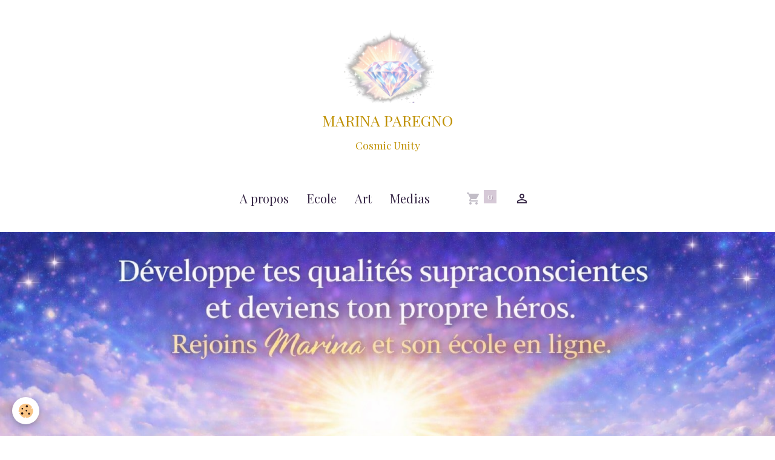

--- FILE ---
content_type: text/html; charset=UTF-8
request_url: https://www.marina-paregno.com/blog/
body_size: 55239
content:

<!DOCTYPE html>
<html lang="fr">
    <head>
        <title>Blog</title>
        <meta name="theme-color" content="rgb(255, 255, 255)">
        <meta name="msapplication-navbutton-color" content="rgb(255, 255, 255)">
        <!-- METATAGS -->
        <!-- rebirth / basic -->
<!--[if IE]>
<meta http-equiv="X-UA-Compatible" content="IE=edge">
<![endif]-->
<meta charset="utf-8">
<meta name="viewport" content="width=device-width, initial-scale=1, shrink-to-fit=no">
    <meta property="og:title" content="Blog">
    <meta property="og:url" content="https://www.marina-paregno.com/blog/">
    <meta property="og:type" content="website">
    <link href="//www.marina-paregno.com/fr/themes/designlines/68171cf38eef000000029958.css?v=5d634d81e073043a613cbfcd608bf5db" rel="stylesheet">
    <link rel="canonical" href="https://www.marina-paregno.com/blog/">
    <meta name="google-site-verification" content="google-site-verification=cpl5-BcNefkcINEnb4YLDDsIzvJaMRAA2dbDaWPTh1I">
<meta name="generator" content="e-monsite (e-monsite.com)">


<link href="https://fonts.googleapis.com/css?family=Lato:300,400,700&amp;display=swap" rel="stylesheet">

    
    <link rel="preconnect" href="https://fonts.googleapis.com">
    <link rel="preconnect" href="https://fonts.gstatic.com" crossorigin="anonymous">
    <link href="https://fonts.googleapis.com/css?family=Playfair+Display:300,300italic,400,400italic,700,700italic&display=swap" rel="stylesheet">

<link href="//www.marina-paregno.com/themes/combined.css?v=6_1642769533_2275" rel="stylesheet">


<link rel="preload" href="//www.marina-paregno.com/medias/static/themes/bootstrap_v4/js/jquery-3.6.3.min.js?v=26012023" as="script">
<script src="//www.marina-paregno.com/medias/static/themes/bootstrap_v4/js/jquery-3.6.3.min.js?v=26012023"></script>
<link rel="preload" href="//www.marina-paregno.com/medias/static/themes/bootstrap_v4/js/popper.min.js?v=31012023" as="script">
<script src="//www.marina-paregno.com/medias/static/themes/bootstrap_v4/js/popper.min.js?v=31012023"></script>
<link rel="preload" href="//www.marina-paregno.com/medias/static/themes/bootstrap_v4/js/bootstrap.min.js?v=31012023" as="script">
<script src="//www.marina-paregno.com/medias/static/themes/bootstrap_v4/js/bootstrap.min.js?v=31012023"></script>
<script src="//www.marina-paregno.com/themes/combined.js?v=6_1642769533_2275&lang=fr"></script>
<script type="application/ld+json">
    {
        "@context" : "https://schema.org/",
        "@type" : "WebSite",
        "name" : "MARINA PAREGNO",
        "url" : "https://www.marina-paregno.com/"
    }
</script>




        <!-- //METATAGS -->
            <script src="//www.marina-paregno.com/medias/static/js/rgpd-cookies/jquery.rgpd-cookies.js?v=771"></script>
    <script>
                                    $(document).ready(function() {
            $.RGPDCookies({
                theme: 'bootstrap_v4',
                site: 'www.marina-paregno.com',
                privacy_policy_link: '/about/privacypolicy/',
                cookies: [{"id":null,"favicon_url":"https:\/\/ssl.gstatic.com\/analytics\/20210414-01\/app\/static\/analytics_standard_icon.png","enabled":true,"model":"google_analytics","title":"Google Analytics","short_description":"Permet d'analyser les statistiques de consultation de notre site","long_description":"Indispensable pour piloter notre site internet, il permet de mesurer des indicateurs comme l\u2019affluence, les produits les plus consult\u00e9s, ou encore la r\u00e9partition g\u00e9ographique des visiteurs.","privacy_policy_url":"https:\/\/support.google.com\/analytics\/answer\/6004245?hl=fr","slug":"google-analytics"},{"id":null,"favicon_url":"","enabled":true,"model":"addthis","title":"AddThis","short_description":"Partage social","long_description":"Nous utilisons cet outil afin de vous proposer des liens de partage vers des plateformes tiers comme Twitter, Facebook, etc.","privacy_policy_url":"https:\/\/www.oracle.com\/legal\/privacy\/addthis-privacy-policy.html","slug":"addthis"}],
                modal_title: 'Gestion\u0020des\u0020cookies',
                modal_description: 'd\u00E9pose\u0020des\u0020cookies\u0020pour\u0020am\u00E9liorer\u0020votre\u0020exp\u00E9rience\u0020de\u0020navigation,\nmesurer\u0020l\u0027audience\u0020du\u0020site\u0020internet,\u0020afficher\u0020des\u0020publicit\u00E9s\u0020personnalis\u00E9es,\nr\u00E9aliser\u0020des\u0020campagnes\u0020cibl\u00E9es\u0020et\u0020personnaliser\u0020l\u0027interface\u0020du\u0020site.',
                privacy_policy_label: 'Consulter\u0020la\u0020politique\u0020de\u0020confidentialit\u00E9',
                check_all_label: 'Tout\u0020cocher',
                refuse_button: 'Refuser',
                settings_button: 'Param\u00E9trer',
                accept_button: 'Accepter',
                callback: function() {
                    // website google analytics case (with gtag), consent "on the fly"
                    if ('gtag' in window && typeof window.gtag === 'function') {
                        if (window.jsCookie.get('rgpd-cookie-google-analytics') === undefined
                            || window.jsCookie.get('rgpd-cookie-google-analytics') === '0') {
                            gtag('consent', 'update', {
                                'ad_storage': 'denied',
                                'analytics_storage': 'denied'
                            });
                        } else {
                            gtag('consent', 'update', {
                                'ad_storage': 'granted',
                                'analytics_storage': 'granted'
                            });
                        }
                    }
                }
            });
        });
    </script>
        <script async src="https://www.googletagmanager.com/gtag/js?id=G-4VN4372P6E"></script>
<script>
    window.dataLayer = window.dataLayer || [];
    function gtag(){dataLayer.push(arguments);}
    
    gtag('consent', 'default', {
        'ad_storage': 'denied',
        'analytics_storage': 'denied'
    });
    
    gtag('js', new Date());
    gtag('config', 'G-4VN4372P6E');
</script>

                                    </head>
    <body id="blog_index" data-template="default">
        

                <!-- CUSTOMIZE AREA -->
        <div id="top-site">
            <p style="text-align: center;"><span style="color:#ffffff;">L&egrave;ve-toi, brille, car ta lumi&egrave;re arrive et la gloire de l&#39;Eternel se l&egrave;ve sur toi. &Eacute;sa&iuml;e 60:1</span></p>

        </div>
                <!-- BRAND TOP -->
                                                                                    <div id="brand-top-wrapper" class="contains-brand d-flex justify-content-center">
                                    <a class="top-brand d-block text-center mr-0" href="https://www.marina-paregno.com/">
                                                    <img src="https://www.marina-paregno.com/medias/site/logos/chatgpt-image-25-janv.-2026-19-45-36.png" alt="marinaparegno" class="img-fluid brand-logo d-inline-block">
                                                                            <span class="brand-titles d-lg-flex flex-column mb-0">
                                <span class="brand-title d-inline-block">MARINA PAREGNO</span>
                                                            <span class="brand-subtitle d-none d-lg-inline-block">Cosmic Unity</span>
                                                    </span>
                                            </a>
                            </div>
        
        <!-- NAVBAR -->
                                                                                    <nav class="navbar navbar-expand-lg py-lg-4" id="navbar" data-animation="sliding">
                        <div class="container">
                                            <button id="buttonBurgerMenu" title="BurgerMenu" class="navbar-toggler collapsed" type="button" data-toggle="collapse" data-target="#menu">
                    <span></span>
                    <span></span>
                    <span></span>
                    <span></span>
                </button>
                <div class="collapse navbar-collapse flex-lg-grow-0 mx-lg-auto" id="menu">
                                                                                                                <ul class="navbar-nav navbar-menu nav-all nav-all-center">
                                                                                                                                                                                            <li class="nav-item" data-index="1">
                            <a class="nav-link" href="https://www.marina-paregno.com/pages/page-37.html" onclick="window.open(this.href);return false;">
                                                                A propos
                            </a>
                                                                                </li>
                                                                                                                                                                                            <li class="nav-item" data-index="2">
                            <a class="nav-link" href="https://www.marina-paregno.com/pages/page-2.html" onclick="window.open(this.href);return false;">
                                                                Ecole
                            </a>
                                                                                </li>
                                                                                                                                                                                            <li class="nav-item" data-index="3">
                            <a class="nav-link" href="https://www.marina-paregno.com/pages/peintures.html">
                                                                Art
                            </a>
                                                                                </li>
                                                                                                                                                                                            <li class="nav-item" data-index="4">
                            <a class="nav-link" href="https://www.marina-paregno.com/pages/medias.html">
                                                                Medias
                            </a>
                                                                                </li>
                                    </ul>
            
                                    
                    
                                        <ul class="navbar-nav navbar-widgets ml-lg-4">
                                                                        <li class="nav-item">
                            <a href="https://www.marina-paregno.com/boutique/do/cart/" class="nav-link">
                                <i class="material-icons md-shopping_cart"></i>
                                <span class="d-lg-none">Panier</span>
                                <span class="badge badge-primary" data-role="cart-count"></span>
                            </a>
                        </li>
                        <li class="nav-item">
                            <a href="https://www.marina-paregno.com/boutique/do/account/" class="nav-link">
                                <i class="material-icons md-perm_identity"></i>
                                <span class="d-lg-none">Votre compte</span>
                            </a>
                        </li>
                                            </ul>
                                        
                    
                                    </div>
                        </div>
                    </nav>

        <!-- HEADER -->
                                                        <header id="header">
                                                                                
    <div id="slider-6979f2c1e34b335981054ea0" class="carousel slide carousel-fade" data-height="auto" data-ride="carousel" data-interval="3000">
                    <ol class="carousel-indicators">
                                    <li data-target="#slider-6979f2c1e34b335981054ea0" data-slide-to="0" class="active"></li>
                                    <li data-target="#slider-6979f2c1e34b335981054ea0" data-slide-to="1"></li>
                            </ol>
                <div class="carousel-inner">
                            <div class="carousel-item active">
                                        <a href="https://www.marina-paregno.com/pages/page-2.html?v=1">
                                                                            <img src="https://www.marina-paregno.com/medias/images/ec9ab98c-03c3-444c-a470-80de50d6efda.png?v=1" alt="" class="carousel-img img-fluid">
                                                                    </a>
                                                        </div>
                            <div class="carousel-item">
                                        <a href="https://www.marina-paregno.com/pages/peintures.html?v=1">
                                                                            <img src="https://www.marina-paregno.com/medias/images/unnamed-2.png?v=1" alt="" class="carousel-img img-fluid">
                                                                    </a>
                                                        </div>
                    </div>
                    <a class="carousel-control-prev" href="#slider-6979f2c1e34b335981054ea0" data-slide="prev">
                <i class="material-icons md-chevron_left"></i>
            </a>
            <a class="carousel-control-next" href="#slider-6979f2c1e34b335981054ea0" data-slide="next">
                <i class="material-icons md-chevron_right"></i>
            </a>
            </div>

    
    <style>
        #slider-6979f2c1e34b335981054ea0{
            --carousel-bg: transparent;
            --carousel-caption-bg: transparent;
                    --carousel-height: auto;
                }
            </style>


                                    </header>
                <!-- //HEADER -->

        <!-- WRAPPER -->
                                        <div id="wrapper">

                            <main id="main">

                                                                    <div class="container">
                                                        <ol class="breadcrumb">
                                    <li class="breadcrumb-item"><a href="https://www.marina-paregno.com">Accueil</a></li>
                                                <li class="breadcrumb-item active">Blog</li>
                        </ol>

    <script type="application/ld+json">
        {
            "@context": "https://schema.org",
            "@type": "BreadcrumbList",
            "itemListElement": [
                                {
                    "@type": "ListItem",
                    "position": 1,
                    "name": "Accueil",
                    "item": "https://www.marina-paregno.com"
                  },                                {
                    "@type": "ListItem",
                    "position": 2,
                    "name": "Blog",
                    "item": "https://www.marina-paregno.com/blog/"
                  }                          ]
        }
    </script>
                                                </div>
                                            
                                        
                                        
                                                                <div class="view view-blog" id="view-index" data-sfroute="true">
                    <div class="container">
                <div class="row">
                    <div class="col">
                        <h1 class="view-title">Blog</h1>
                    </div>
                </div>
            </div>
                            
<div id="rows-6183e1f31fecbbb34e285fbb" class="rows" data-total-pages="1" data-current-page="1">
                            
                        
                                                                                        
                                                                
                
                        
                
                
                                    
                
                                
        
                                                                                                <div id="row-6183e1f31fecbbb34e285fbb-1" data-rowid="6183e1f31ff161e35b4c8ea0" data-mcp-line-id="6183e1f31ff161e35b4c8ea0"  class="row-container pos-1  page_1 container">
                    <div class="row-content">
                                                                                <div class="row" data-role="line">
                                    
                                                                                
                                                                                                                                                                                                            
                                                                                                                                                                                                                                                    
                                                                                
                                                                                
                                                                                                                        
                                                                                
                                                                                                                                                                                                                                                                        
                                                                                                                                                                                                                                                                                                                    
                                                                                                                                                                                                                                                                                                                    
                                                                                                                                                                                                                        
                                                                                        <div data-role="cell" data-mcp-cell-id="6183e1f31ff7407edf0e3e69" data-size="lg" id="cell-6183e1f31ff7407edf0e3e69" class="col widget-blog-categories">
                                               <div class="col-content">                                                        
<div id="blog_categories0">
    <div class="card-deck blog-categories img-overlay-style img-overlay-3-col no-gutters mr-0" data-addon="blog">
    </div>
</div>
                                                </div>
                                            </div>
                                                                                                                                                                                                                                                                                                                    
                                                                                                                                                        </div>
                                            </div>
                                    </div>
                                                                        
                        
                                                                                        
                                                                
                
                        
                
                
                                    
                
                                
        
                                                                                                <div id="row-6183e1f31fecbbb34e285fbb-2" data-rowid="64ff2b7c72eb0cf45bff25e3" data-mcp-line-id="64ff2b7c72eb0cf45bff25e3"  class="row-container pos-2  page_1 container">
                    <div class="row-content">
                                                                                <div class="row" data-role="line">
                                    
                                                                                
                                                                                                                                                                                                            
                                                                                                                                                                                                                                                    
                                                                                
                                                                                
                                                                                                                        
                                                                                
                                                                                                                                                                                                                                                                        
                                                                                                                                                                                                                                                                                                                    
                                                                                                                                                                                                                                                                                                                    
                                                                                                                                                                                                                        
                                                                                        <div data-role="cell" data-mcp-cell-id="64ff2b7c7317f4081e22fb56" data-size="lg" id="cell-64ff2b7c7317f4081e22fb56" class="col widget-blogpost-last-bloc">
                                               <div class="col-content">                                                        
<div id="blogpost_last_bloc0">
<!-- WIDGET : 1 -->

<div class="card-deck blog-items" data-addon="blog">

        <div class="card blog-item" data-date="01/24/2026" data-blog-id="69751a0e563200000002b5a4">
                                                                            <a href="https://www.marina-paregno.com/blog/vision-cosmique-2026.html" class="card-object">
                    <img loading="lazy" src="https://www.marina-paregno.com/medias/images/chatgpt-image-24-janv.-2026-20-25-59.png?v=1" alt="" class="img-fluid mx-auto d-block card-img-top">
                </a>
                            <div class="card-body">
            <p class="media-heading">
                <a href="https://www.marina-paregno.com/blog/vision-cosmique-2026.html">Vision cosmique 2026</a>
                 <i class="material-icons text-primary md-bookmark"></i>                             </p>

            <p class="metas">
                                                    <span class="meta-date">Le 24/01/2026</span>
                            </p>
                                                <div class="description">
                        <h4 style="text-align: center;">&nbsp;</h4>

<h4 style="text-align: center;"><span style="font-size:22px;">SUR LE PLAN COSMIQUE</span></h4>

<h4>Le flux cosmique 2026</h4>

<p>Le barrage cosmique c&egrave;de et lib&egrave;re les eaux du ciel.<br />
Ce grand flux cosmique, amorc&eacute; en 2025, prend de la puissance en ce d&eacute;but 2026. Il co&iuml;ncide avec le grand virage 2025/2027 que nous amor&ccedil;ons collectivement.<br />
Ce champ d&rsquo;intelligence sup&eacute;rieure, dont &eacute;mane toute la Cr&eacute;ation, n&rsquo;est pas charg&eacute; d&rsquo;&eacute;lectricit&eacute;, mais de Vie.<br />
Son d&eacute;bit devient un fournisseur de miracles pour celles et ceux qui se maintiennent dans cette haute&nbsp;fr&eacute;quence.</p>

<p>2026 invite &agrave; participer &agrave; la co-cr&eacute;ation consciente de la Nouvelle Terre : servir le tr&egrave;s haut niveau d&rsquo;exigence et d&rsquo;amour de notre &acirc;me, honorer les causes qui nous tiennent &agrave; c&oelig;ur, sans r&eacute;pondre aux sollicitations ext&eacute;rieures.</p>

<p>C&rsquo;est une ann&eacute;e de focus absolu pour maintenir le cap vibratoire.</p>

<p>Changement d&rsquo;agenda : nous ne devenons plus le sujet, mais le pivot, par l&rsquo;acquisition de notre plus haut niveau de ma&icirc;trise.&nbsp;</p>

<h4>&nbsp;</h4>

<h4>Les eaux</h4>

<p>Le flux 2026 modifie la qualit&eacute; des eaux int&eacute;rieures comme celles de la Terre :<br />
nouveau d&eacute;bit, nouvelle fluidification, nouveau calibrage.<br />
Il induit un renouvellement complet de notre syst&egrave;me de sant&eacute;, de notre rythme biologique et de l&rsquo;&eacute;coute &agrave; soi.</p>

<p>Le flux augmente, ouvre des strates, des portes, des r&eacute;seaux intra-terrestres, lib&egrave;re la boue et les eaux us&eacute;es dans lesquelles nous stagnons.</p>

<p>2026 est un appel &agrave; l&rsquo;ordre et une remise en ordre de la Terre par les flux d&rsquo;eau.</p>

<p>La vision 2026 m&rsquo;a montr&eacute; une entr&eacute;e dans le lien abyssal de la Terre : appels &agrave; l&rsquo;aide des nations et des peuples ensevelis dans des vortex sacr&eacute;s. Naufrage des &acirc;mes. Mouvement des eaux intense, comme aux temps bibliques.<br />
Les eaux ruissellent et ouvrent les espaces sacr&eacute;s, cr&eacute;ant d&eacute;bordements, amn&eacute;sie, confusion, perte de sens, de terres et de rep&egrave;res, glissements de terrain. L&rsquo;eau emporte tout avec elle.</p>

<p>Cela g&eacute;n&egrave;re&nbsp;</p>

<ul>
	<li>une purification de l&rsquo;ADN</li>
	<li>une sauvegarde de notre humanit&eacute;</li>
	<li>un d&eacute;m&eacute;nagement de la conscience</li>
	<li>une transformation de notre v&eacute;hicule spirituel</li>
	<li>r&eacute;g&eacute;n&eacute;ration de la biodiversit&eacute;</li>
	<li>&eacute;closion de nouvelles esp&egrave;ces de vie.</li>
</ul>

<h4>Feu dans les &eacute;toiles</h4>

<p>On m&rsquo;a &eacute;galement montr&eacute; le scintillement des &eacute;toiles dans notre ciel 2026. Elles brillent tr&egrave;s fort, lib&eacute;rant leur feu. Toutes scintillent dans le ciel.<br />
Vous n&rsquo;&ecirc;tes pas seuls. Vous ne l&rsquo;avez jamais &eacute;t&eacute;.<br />
Chaque &eacute;toile qui scintille est destin&eacute;e &agrave; quelqu&rsquo;un sur Terre.<br />
Il est important de croire en son &eacute;toile.</p>

<h4>L&rsquo;ascension des Ma&icirc;tres de l&rsquo;Amour</h4>

<p>On me montrait &eacute;galement la descente &eacute;th&eacute;rique du ma&icirc;tre Maitreya. Cela se manifeste comme un processus amorc&eacute; l&rsquo;ann&eacute;e derni&egrave;re, en 2025 &agrave; travers l&#39;ascension du feu cristallin.<br />
Son retour marque une union cosmique entre forces terrestres et c&eacute;lestes, donnant naissance &agrave; une nouvelle &egrave;re arc-en-ciel.<br />
La Terre entre dans ce nouveau cycle cosmique de l&rsquo;AMOUR.</p>

<h4>R&eacute;ajustements &amp; d&eacute;lestage de l&rsquo;&acirc;me</h4>

<p>Les r&eacute;ajustements et r&eacute;alignements que nous allons vivre durant ces six premiers mois entra&icirc;nent dissolution, d&eacute;lestage, &eacute;limination, encha&icirc;nement de lib&eacute;rations.<br />
C&rsquo;est une r&eacute;initialisation au c&oelig;ur de la Cr&eacute;ation, un r&eacute;alignement sacr&eacute;.</p>

<p>Tout est juste dans ce processus, ou plut&ocirc;t : tout ce qui arrive est d&rsquo;une justesse incroyable, m&ecirc;me si cela cr&eacute;e des remue-m&eacute;nage et du d&eacute;sordre.</p>

<p>Les r&eacute;ajustements sont n&eacute;cessaires &agrave; l&rsquo;&eacute;closion, indispensables &agrave; la m&eacute;tamorphose.<br />
Ils permettent de sortir du cocon, de la masse. C&rsquo;est un appel &agrave; servir des causes plus justes et plus grandes.&nbsp;</p>

<p>Justesse = grandeur .<br />
C&rsquo;est un retour au juste milieu. Tout change et s&rsquo;harmonise. Tout ce qui n&rsquo;est pas juste se r&eacute;ajuste.</p>

<p>D&Eacute;MARQUEZ-VOUS DANS CE PROCESSUS</p>

<h4>L&rsquo;&Egrave;re magicienne</h4>

<p>Nous amor&ccedil;ons ce cap o&ugrave; la lumi&egrave;re artificielle se d&eacute;tache du Vivant. Tellement de choses vont maintenant se produire sous nos yeux, se r&eacute;v&eacute;ler &agrave; grande &eacute;chelle et &agrave; grande vitesse.<br />
Ceux qui voient avec une vision cosmique verront se dessiner l&rsquo;expansion de la nouvelle toile universelle&nbsp;tel un flipper cosmique et les ouvertures de leur nouveau chemin de vie.</p>

<p>Nous entrons dans le fastueux non pas &agrave; travers la fureur ou la fr&eacute;n&eacute;sie du monde, mais par le luxe de la beaut&eacute; naturelle, l&rsquo;observation sensible de la vie r&eacute;elle.<br />
La cr&eacute;ation de notre nouveau monde d&eacute;pendra du regard int&eacute;rieur. Apprendre &agrave; ressentir, &agrave; percevoir le monde &agrave; travers nos sens, qui s&rsquo;expansent cette ann&eacute;e. Importance de ralentir dans ce processus.&nbsp;</p>

<h4>Ph&eacute;nom&egrave;ne de syntonisation</h4>

<p>On m&rsquo;a donn&eacute; pour cette nouvelle ann&eacute;e le terme &laquo; syntonisation &raquo; : attraction, reconnaissance.&nbsp;Laisser&nbsp;ce qui remonte de la terre,&nbsp;entrer dans la fusion au coeur.<br />
L&rsquo;attractivit&eacute; entre les &ecirc;tres se renforce.<br />
Les &acirc;mes ne se reconnaissent plus par l&rsquo;ego, mais se captent, se reconnaissent magn&eacute;tiquement.<br />
On n&rsquo;&eacute;chappe pas &agrave; ce qui est fait pour nous.</p>

<p>Retrouvailles entre &acirc;mes s&oelig;urs et &acirc;mes-lumi&egrave;re.<br />
Le couple devient portail d&rsquo;Amour.</p>

<p>Les c&oelig;urs d&eacute;marrent une nouvelle initiation &agrave; l&rsquo;amour, conduite par les hauts plans de lumi&egrave;re. Renouvellement des v&oelig;ux d&rsquo;amour au sein des couples, d&eacute;marrage de nouvelles histoires d&rsquo;amour.</p>

<p>C&rsquo;est l&rsquo;ann&eacute;e des love stories, de la mise en place des couples radieux en vue de 2027.<br />
Sentiment d&rsquo;&ecirc;tre amoureux, de planer, trac.</p>

<p>Nous ignorons tout du v&eacute;ritable Amour.<br />
Comme on ne peut croire en Dieu sans l&rsquo;avoir rencontr&eacute;, il en est de m&ecirc;me pour le grand Amour.<br />
Le Cr&eacute;ateur observe, fait grandir, jusqu&rsquo;&agrave; ce que les &acirc;mes arrivent &agrave; maturit&eacute; et soient pr&ecirc;tes pour la rencontre. Si pr&eacute;cipit&eacute;, cela serait destructeur.</p>

<h4 style="text-align: center;">FRANCE &amp; COLLECTIF TERRE</h4>

<h4>La R&eacute;volution des C&oelig;urs</h4>

<p>La force qui remonte de la Terre ne peut plus &ecirc;tre contenue. Nous assistons cette ann&eacute;e au soul&egrave;vement des forces de la Terre, des collectifs de lumi&egrave;re enracin&eacute;s, des &laquo; peuples racines &raquo; qui, malgr&eacute; les difficult&eacute;s, vont parvenir &agrave; soulever partout sur la plan&egrave;te la charge m&eacute;tallique qui les oppresse.</p>

<p>Nous sortons des affres de la domination. Il y a une lumi&egrave;re en dessous de tout ce syst&egrave;me : celle de la Terre, du Sauvage, du Vivant, qui pousse, qui prend vie, et que rien ne peut arr&ecirc;ter.</p>

<p>Ces collectifs enracin&eacute;s dans la force de la Terre vont acc&eacute;der &agrave; la lumi&egrave;re et &agrave; une lib&eacute;ration compl&egrave;te.<br />
Le c&oelig;ur de cette r&eacute;volution a un pouvoir &eacute;norme du fait de son enracinement face &agrave; la domination du monde.<br />
Ce soul&egrave;vement positif portera ses fruits en 2027.</p>

<h4>France fractur&eacute;e</h4>

<p>La vision qui m&rsquo;a &eacute;t&eacute; donn&eacute;e du pays est celle de &laquo; la derni&egrave;re de la classe &raquo;. Alors que les pays europ&eacute;ens ont d&eacute;j&agrave; amorc&eacute; leur r&eacute;veil spirituel, la France est pr&eacute;sent&eacute;e comme &laquo; st&eacute;rilis&eacute;e &raquo;, sans vie, mais prot&eacute;g&eacute;e par un puissant bouclier de lumi&egrave;re.<br />
Le peuple panse ses plaies. Il lui faut encore du temps pour gu&eacute;rir.</p>

<p>Elle prend la foudre cette ann&eacute;e.<br />
La foudre est un r&eacute;veil, car nous sommes lents &agrave; r&eacute;agir.</p>

<p>D&rsquo;un autre c&ocirc;t&eacute;, on observe que les p&eacute;nuries et l&rsquo;appauvrissement s&rsquo;acc&eacute;l&egrave;rent.<br />
Si en 2025 la France &eacute;tait marqu&eacute;e par la notion de fuite (nombreux voyages du chef d&rsquo;&Eacute;tat &agrave; l&rsquo;&eacute;tranger), cette ann&eacute;e est celle de la d&eacute;sertion, de l&rsquo;abandon, de l&rsquo;absence ou d&rsquo;un absent&eacute;isme g&eacute;n&eacute;ralis&eacute;.<br />
Sensation de nostalgie et de deuil. Laissez partir dans ce processus ce qui est lourd dans votre vie.</p>

<p>C&rsquo;est une chute civilisationnelle avant le nouveau cycle de 2027.<br />
2026 ne parle pas d&rsquo;un d&eacute;but, mais d&rsquo;un remplacement. Allons nous vivre de nouveaux remplacements minist&eacute;riels?&nbsp;</p>

<p>Le peuple ne peut compter que sur l&rsquo;entraide. Il peut d&eacute;cider par lui-m&ecirc;me. Prise de pouvoir &laquo; &agrave; la racine &raquo;. Sentiment de r&eacute;volte, voire de r&eacute;volution qui survient de la terre.&nbsp;</p>

<p>La force du F&eacute;minin sauvage part au galop cette ann&eacute;e et rien ne semble pouvoir la contraindre. Elle est la foudre et&nbsp;le r&eacute;veil que l&#39;on attend. La Femme peut surprendre par sa fougue, son courage. Elle peut &ecirc;tre l&agrave; o&ugrave; on ne s&#39;y attend pas.&nbsp;Elle renforce&nbsp;son autorit&eacute;, regagne&nbsp;son pouvoir. Elle peut prendre la poudre d&#39;escampette et &ecirc;tre appel&eacute;e &agrave; &eacute;vang&eacute;liser en FRANCE comme Marie Madeleine&nbsp;dont vous pourrez ressentir la force.&nbsp;<br />
Gare &agrave; l&#39;impatience.&nbsp;</p>

<p>Il n&rsquo;y a rien &agrave; cueillir ni &agrave; attendre. D&eacute;ception et d&eacute;ch&eacute;ance vis-&agrave;-vis du pouvoir en place. Spirituellement, &laquo; le roi est mort &raquo;.<br />
Nous devons dire au revoir &agrave; ce qui doit partir. Un mod&egrave;le, un syst&egrave;me de contr&ocirc;le &laquo; patriarcal &raquo; est renvers&eacute;. Il y a une lumi&egrave;re qui prend vie en dessous de ce syst&egrave;me.</p>

<p>Dans le sport : grandes victoires collectives, apog&eacute;e dans les tournois, cons&eacute;crations. On peut utiliser la force et la bienveillance du collectif.</p>

<h4>Traumas infantiles</h4>

<p>Mont&eacute;e des traumas infantiles. On peut &ecirc;tre &laquo; &agrave; bout de nerfs &raquo;.</p>

<p>Exercice de visualisation qui m&rsquo;a &eacute;t&eacute; donn&eacute; : visualiser deux p&eacute;pins de pomme dans le cerveau, &agrave; partir desquels germe la lumi&egrave;re, relan&ccedil;ant toute l&rsquo;arborescence cellulaire du cerveau et transformant ainsi la psych&eacute;.</p>

<h4>Nouveau cycle de formation &amp; Rayonnement</h4>

<p>C&rsquo;est une excellente ann&eacute;e pour la formation et pour accro&icirc;tre son rayonnement, en raison d&rsquo;une forte activit&eacute; solaire. L&#39;expansion solaire vous donne des ailes cette ann&eacute;e.<br />
Id&eacute;al pour lancer ou se relancer dans des formations.</p>

<p>2026 favorise les nouveaux d&eacute;parts et la r&eacute;g&eacute;n&eacute;ration. Le temps n&rsquo;est pas encore &agrave; &laquo; l&rsquo;explosion &raquo;, mais &agrave; une construction encore silencieuse et discr&egrave;te. Continuer de se fortifier cette ann&eacute;e, un pas &agrave; la fois.</p>

<p>Ne plus id&eacute;aliser des ma&icirc;tres ou des aides ext&eacute;rieures. Le temps est &agrave; l&rsquo;acquisition d&rsquo;une plus grande ma&icirc;trise personnelle.<br />
Devenir son propre h&eacute;ros. Rayonner son g&eacute;nie.</p>

<p>Ne pas chercher &agrave; rectifier son pass&eacute;, mais entrer dans le nouveau.<br />
Changements de fr&eacute;quences n&eacute;cessaires, nouvelle&nbsp;&laquo; centrale d&rsquo;&eacute;nergie &raquo;.<br />
Int&eacute;gration d&rsquo;un nouveau soleil, devenir &laquo; hyper-radiants &raquo; et mettre ainsi son feu au service.</p>

<p>Ce n&rsquo;est pas une transformation, mais une r&eacute;habilitation de votre pouvoir. Un retour &agrave; l&rsquo;essence, &agrave; la pr&eacute;sence Ma&icirc;tre.</p>

<p>SOIGNEZ LA QUALIT&Eacute; DE VOTRE IMPACT CETTE ANN&Eacute;E.</p>

<h4>EN 2026</h4>

<p>Ne pas attendre que la vie donne,<br />
mais qu&rsquo;elle r&eacute;sonne et rayonne &agrave; travers vous.</p>

<p>L&acirc;chez votre savoir faire pour vous tourner vers votre savoir &ecirc;tre. Ne restez plus cach&eacute;s dans ce que vous savez faire . R&eacute;v&eacute;lez ce que vous &ecirc;tes.&nbsp;<span style="font-size:11pt; font-variant:normal; white-space:pre-wrap"><span style="font-family:Arial,sans-serif"><span style="color:#000000"><span style="font-weight:400"><span style="font-style:normal"><span style="text-decoration:none"> </span></span></span></span></span></span></p>

<p>Elle pr&eacute;pare et ouvre la vision 2027.</p>

<p>&nbsp;</p>

                    </div>
                                    </div>
                                    <div class="card-footer">
                    
                                                                        <a href="https://www.marina-paregno.com/blog/vision-cosmique-2026.html" class="btn btn-primary btn-sm">Lire la suite</a>
                                                                        
                    
                                    </div>
                        </div>
        <div class="card blog-item" data-date="01/04/2026" data-blog-id="695a4cd2b287000000020aa7">
                                                                            <a href="https://www.marina-paregno.com/blog/belle-et-heureuse-annee-2026.html" class="card-object">
                    <img loading="lazy" src="https://www.marina-paregno.com/medias/images/481d49e6-8c74-4e9e-9f68-338643c74cce.png?v=1" alt="" class="img-fluid mx-auto d-block card-img-top">
                </a>
                            <div class="card-body">
            <p class="media-heading">
                <a href="https://www.marina-paregno.com/blog/belle-et-heureuse-annee-2026.html">La naissance de la nouvelle génération des étoiles</a>
                                            </p>

            <p class="metas">
                                                    <span class="meta-date">Le 04/01/2026</span>
                            </p>
                                                <div class="description">
                        <p><span style="font-family:Lato;"></span></p>

<p style="line-height:1.38; margin-top:16px; margin-bottom:16px"><span style="font-size:18px;"><span style="font-family:Lato;"><span style="font-variant: normal; white-space: pre-wrap;"><span style="font-weight:400"><span style="font-style:normal"><span style="text-decoration:none">Nous reprenons le chemin initiatique de l&rsquo;ann&eacute;e 2026, guid&eacute;s par les &eacute;toiles qui scintillent dans le ciel bleu de l&rsquo;&eacute;cole en ligne. Les anc&ecirc;tres m&rsquo;assistent et les dialogues int&eacute;rieurs me nourrissent. Je reviens et revois, moi aussi, durant cette p&eacute;riode de &laquo; latence &raquo;, mes priorit&eacute;s et j&rsquo;&eacute;coute mes besoins. Ils me montrent la nouvelle cartographie stellaire qui se dessine dans le ciel. J&rsquo;observe, telle une enfant, cette destin&eacute;e nouvelle qui se tisse, son arch&eacute;type auquel les nouvelles g&eacute;n&eacute;rations pourront acc&eacute;der.</span></span></span></span></span></span></p>

<p style="line-height:1.38; margin-top:16px; margin-bottom:16px"><span style="font-size:18px;"><span style="font-family:Lato;"><span style="font-variant: normal; white-space: pre-wrap;"><span style="font-weight:400"><span style="font-style:normal"><span style="text-decoration:none">La nouvelle g&eacute;n&eacute;ration des &eacute;toiles est n&eacute;e, me disent-ils. La cinqui&egrave;me, comme l&rsquo;&eacute;toile &agrave; cinq branches, telle qu&rsquo;elle a &eacute;t&eacute; annonc&eacute;e dans les anciennes proph&eacute;ties. C&rsquo;est sur elle que nous nous sommes synchronis&eacute;s il y a quelques semaines lors d&#39;un cours en ligne afin d&rsquo;acc&eacute;der &agrave; une &quot;marche fr&eacute;quentielle sup&eacute;rieure&quot;. C&rsquo;est elle qui est venue s&rsquo;implanter, nous accoucher et nous donner naissance. En nous faisant la &quot;courte &eacute;chelle&quot;, elle va nous aider &agrave; modifier la fr&eacute;quence de nos coeurs, &agrave; vivre &agrave; partir de nos coeurs et non plus &agrave; survivre. </span></span></span></span></span></span></p>

<p style="line-height:1.38; margin-top:16px; margin-bottom:16px"><span style="font-size:18px;"><span style="font-family:Lato;"><span style="font-variant: normal; white-space: pre-wrap;"><span style="font-weight:400"><span style="font-style:normal"><span style="text-decoration:none">En nous synchronisant &agrave; cette nouvelle g&eacute;n&eacute;ration des &eacute;toiles, nous restaurons les lign&eacute;es et les connexions stellaires. Nous rallumons la vie. Ils ne sont pas puissants, mais vivants, parce qu&rsquo;ils poss&egrave;dent des codes, une g&eacute;n&eacute;tique supra lumineuse, destin&eacute;e &agrave; rallumer l&rsquo;humanit&eacute;.</span></span></span></span></span></span></p>

<p style="line-height:1.38; margin-top:16px; margin-bottom:16px"><span style="font-size:18px;"><span style="font-family:Lato;"><span style="font-variant: normal; white-space: pre-wrap;"><span style="font-weight:400"><span style="font-style:normal"><span style="text-decoration:none">Je d&eacute;pose cela ici. &Agrave; nous d&rsquo;en saisir le sens et de recevoir l&rsquo;appel dans nos c&oelig;urs &agrave; se relier et &agrave; &eacute;couter cette nouvelle humanit&eacute; en pr&eacute;sence. Il y a un appel urgent &agrave; ne plus servir, mais &agrave; &oelig;uvrer d&eacute;sormais main dans la main. &Agrave; ressentir avec le c&oelig;ur. &Agrave; d&eacute;poser l&rsquo;armure. &Agrave; d&eacute;marrer le chemin ensemble.</span></span></span></span></span></span></p>

<p style="line-height:1.38; margin-top:16px; margin-bottom:16px"><span style="font-size:18px;"><span style="font-family:Lato;">Il y a tout &agrave; reconstruire.&nbsp;</span></span></p>

<p style="line-height:1.38; margin-top:16px; margin-bottom:16px"><span style="font-size:18px;"><span style="font-family:Lato;">Belle et heureuse ann&eacute;e qui d&eacute;marre sous la belle vo&ucirc;te stellaire 2026</span></span></p>

<h4 style="line-height: 1.38; margin-top: 16px; margin-bottom: 16px;"><span style="font-family:Comic Sans MS,cursive;">Marina</span></h4>

<p>&nbsp;</p>

                    </div>
                                    </div>
                                    <div class="card-footer">
                    
                    
                    
                                    </div>
                        </div>
    </div>
 

        <ul id="pagination-blogpost_last_bloc0" data-role="widget-pagination" class="pagination bottom">
        <li class="page-item first  disabled ">
            <a class="page-link" href="/blog/?page=1&widget=blogpost_last_bloc0#blogpost_last_bloc0">
                <i class="material-icons md-fast_rewind"></i>
            </a>
        </li>
        <li class="page-item prev  disabled ">
            <a rel="prev" class="page-link" href="/blog/?page=0&widget=blogpost_last_bloc0#blogpost_last_bloc0">
                <span class="d-none d-sm-inline-block">Préc.</span>
                <i class="d-sm-none material-icons md-skip_previous"></i>
            </a>
        </li>
            <li class="page-item  active ">
                <a class="page-link page-choice" href="/blog/?page=1&widget=blogpost_last_bloc0#blogpost_last_bloc0">1</a>
            </li>

            <li class="page-item ">
                <a class="page-link page-choice" href="/blog/?page=2&widget=blogpost_last_bloc0#blogpost_last_bloc0">2</a>
            </li>

            <li class="page-item ">
                <a class="page-link page-choice" href="/blog/?page=3&widget=blogpost_last_bloc0#blogpost_last_bloc0">3</a>
            </li>

            <li class="page-item ">
                <a class="page-link page-choice" href="/blog/?page=4&widget=blogpost_last_bloc0#blogpost_last_bloc0">4</a>
            </li>

            <li class="page-item ">
                <a class="page-link page-choice" href="/blog/?page=5&widget=blogpost_last_bloc0#blogpost_last_bloc0">5</a>
            </li>
        <li class="page-item next ">
            <a class="page-link" rel="next" href="/blog/?page=2&widget=blogpost_last_bloc0#blogpost_last_bloc0">
                <span class="d-none d-sm-inline-block">Suiv.</span>
                <i class="d-sm-none material-icons md-skip_next"></i>
            </a>
        </li>
        <li class="page-item last ">
            <a class="page-link" href="/blog/?page=5&widget=blogpost_last_bloc0#blogpost_last_bloc0">
                <i class="material-icons md-fast_forward"></i>
            </a>
        </li>
    </ul>

</div>
                                                </div>
                                            </div>
                                                                                                                                                                                                                                                                                                                    
                                                                                                                                                        </div>
                                            </div>
                                    </div>
                                            </div>

            </div>

    
                </main>

                        </div>
        <!-- //WRAPPER -->

                <footer id="footer">
                            
<div id="rows-68171cf38eef000000029958" class="rows" data-total-pages="1" data-current-page="1">
                            
                        
                                                                                        
                                                                
                
                        
                
                
                                    
                
                                
        
                                    <div id="row-68171cf38eef000000029958-1" data-rowid="691074e7be6e0000000283f1" data-mcp-line-id="691074e7be6e0000000283f1"  class="row-container pos-1 page_1 container">
                    <div class="row-content">
                                                                                <div class="row" data-role="line">
                                    
                                                                                
                                                                                                                                                                                                            
                                                                                                                                                                
                                                                                
                                                                                
                                                                                                                        
                                                                                
                                                                                                                                                                            
                                                                                        <div data-role="cell" data-mcp-cell-id="691076b1721e000000022a62" data-size="lg" id="cell-691076b1721e000000022a62" class="col">
                                               <div class="col-content col-no-widget">                                                        <h4 style="text-align: center;">&nbsp;</h4>

<h4 style="text-align: center;"><span style="font-size:72px;">MARINA PAREGNO</span></h4>

<p style="text-align: center;">&nbsp;</p>

<h4 style="text-align: center;"><a href="https://www.marina-paregno.com/pages/page-1.html">NEWSLETTER</a>&nbsp;&nbsp;&nbsp;<a href="https://www.marina-paregno.com/contact/contact.html">CONTACT</a>&nbsp; &nbsp;<a href="https://www.marina-paregno.com/blog/">BLOG&nbsp;&nbsp;</a>&nbsp;<a href="https://www.marina-paregno.com/livre-d-or/">LIVRE D&#39;OR</a></h4>

                                                                                                    </div>
                                            </div>
                                                                                                                                                        </div>
                                            </div>
                                    </div>
                                                    
                        
                                                                                        
                                                                
                
                        
                
                
                                    
                
                                                    
        
                                    <div id="row-68171cf38eef000000029958-2" data-rowid="6971fdcfa1c6000000028352" data-mcp-line-id="6971fdcfa1c6000000028352"  class="row-container pos-2 page_1 container">
                    <div class="row-content">
                                                                                <div class="row" data-role="line">
                                    
                                                                                
                                                                                                                                                                                                            
                                                                                                                                                                
                                                                                
                                                                                
                                                                                                                        
                                                                                
                                                                                                                                                                            
                                                                                        <div data-role="cell" data-mcp-cell-id="6971fdcfa1c600000002f462" data-size="lg" id="cell-6971fdcfa1c600000002f462" class="col">
                                               <div class="col-content col-no-widget">                                                        <div class="widget-image text-center">
        <img src="/medias/images/design-sans-titre-1.png?fx=c_400_400&brightness=1&contrast=1&gravity=auto&v=1" alt="Design sans titre 1" class="img-fluid">
    </div>
                                                                                                    </div>
                                            </div>
                                                                                                                                                        </div>
                                            </div>
                                    </div>
                        </div>

                        <div class="container">
                
                                    <ul class="website-social-links">
        <li>
        <a target='_blank' href="https://www.youtube.com/channel/UCJ8Lb5QcTXKe7ryevS6wJfQ" class="btn text-youtube"><i class="sn-icon-youtube"></i></a>
    </li>
        <li>
        <a target='_blank' href="https://www.facebook.com/marinaparegno83/" class="btn text-facebook"><i class="sn-icon-facebook"></i></a>
    </li>
        <li>
        <a target='_blank' href="https://www.linkedin.com/in/marina-paregno-aa31a8226/" class="btn text-linkedin"><i class="sn-icon-linkedin"></i></a>
    </li>
        <li>
        <a target='_blank' href="https://www.instagram.com/marinaparegno/?hl=fr" class="btn text-instagram"><i class="sn-icon-instagram"></i></a>
    </li>
    </ul>
                
                            </div>

                            <ul id="legal-mentions" class="footer-mentions">
    
    
    
    
    
            <li><button id="cookies" type="button" aria-label="Gestion des cookies">Gestion des cookies</button></li>
    </ul>
                    </footer>
        
        
        
            

 
    
						 	 





        
            </body>
</html>


--- FILE ---
content_type: text/css; charset=UTF-8
request_url: https://www.marina-paregno.com/fr/themes/designlines/68171cf38eef000000029958.css?v=5d634d81e073043a613cbfcd608bf5db
body_size: 223
content:
#row-68171cf38eef000000029958-1 .row-content{}@media screen and (max-width:992px){#row-68171cf38eef000000029958-1 .row-content{}}@media screen and (max-width:992px){#row-68171cf38eef000000029958-2 .row-content{}}